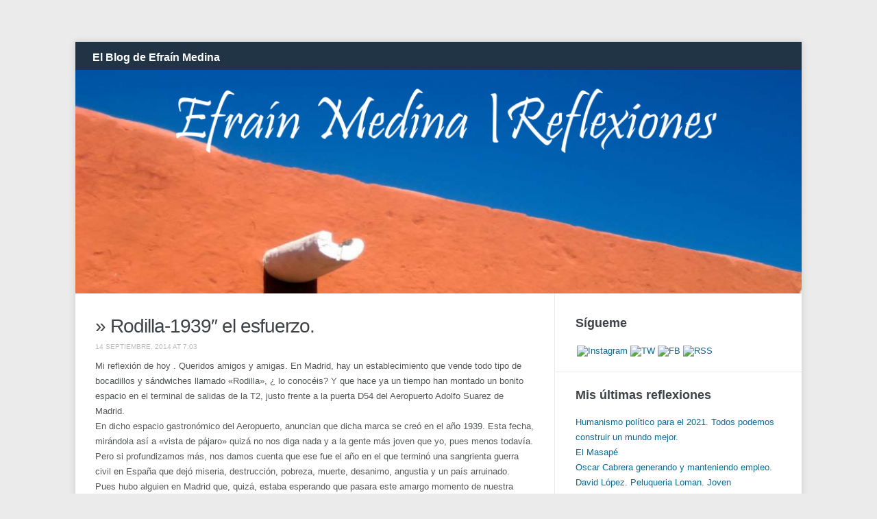

--- FILE ---
content_type: text/html; charset=UTF-8
request_url: http://www.efrainmedina.es/rodilla-1939-el-esfuerzo/
body_size: 11830
content:
<!DOCTYPE html>
<html xmlns="http://www.w3.org/1999/xhtml" lang="es">
<head>
    <meta http-equiv="Content-Type" content="text/html; charset=UTF-8" />
    <meta http-equiv="X-UA-Compatible" content="IE=edge,chrome=1">
	<meta name="viewport" content="width=device-width, initial-scale=1.0">
   
    <title>El Blog de Efraín Medina &#8211; » Rodilla-1939&#8243; el esfuerzo.</title>

    <link rel="stylesheet" type="text/css" href="http://www.efrainmedina.es/wp-content/themes/meeta/style.css" media="screen" />
	<link rel="pingback" href="http://www.efrainmedina.es/xmlrpc.php" />

    <meta name='robots' content='max-image-preview:large' />
<link rel='dns-prefetch' href='//www.efrainmedina.es' />
<link rel='dns-prefetch' href='//static.addtoany.com' />
<link rel="alternate" type="application/rss+xml" title="El Blog de Efraín Medina &raquo; Feed" href="https://www.efrainmedina.es/feed/" />
<link rel="alternate" type="application/rss+xml" title="El Blog de Efraín Medina &raquo; Feed de los comentarios" href="https://www.efrainmedina.es/comments/feed/" />
<link rel="alternate" type="application/rss+xml" title="El Blog de Efraín Medina &raquo; Comentario » Rodilla-1939&#8243; el esfuerzo. del feed" href="https://www.efrainmedina.es/rodilla-1939-el-esfuerzo/feed/" />
<script type="text/javascript">
/* <![CDATA[ */
window._wpemojiSettings = {"baseUrl":"https:\/\/s.w.org\/images\/core\/emoji\/15.0.3\/72x72\/","ext":".png","svgUrl":"https:\/\/s.w.org\/images\/core\/emoji\/15.0.3\/svg\/","svgExt":".svg","source":{"concatemoji":"http:\/\/www.efrainmedina.es\/wp-includes\/js\/wp-emoji-release.min.js?ver=6.5.7"}};
/*! This file is auto-generated */
!function(i,n){var o,s,e;function c(e){try{var t={supportTests:e,timestamp:(new Date).valueOf()};sessionStorage.setItem(o,JSON.stringify(t))}catch(e){}}function p(e,t,n){e.clearRect(0,0,e.canvas.width,e.canvas.height),e.fillText(t,0,0);var t=new Uint32Array(e.getImageData(0,0,e.canvas.width,e.canvas.height).data),r=(e.clearRect(0,0,e.canvas.width,e.canvas.height),e.fillText(n,0,0),new Uint32Array(e.getImageData(0,0,e.canvas.width,e.canvas.height).data));return t.every(function(e,t){return e===r[t]})}function u(e,t,n){switch(t){case"flag":return n(e,"\ud83c\udff3\ufe0f\u200d\u26a7\ufe0f","\ud83c\udff3\ufe0f\u200b\u26a7\ufe0f")?!1:!n(e,"\ud83c\uddfa\ud83c\uddf3","\ud83c\uddfa\u200b\ud83c\uddf3")&&!n(e,"\ud83c\udff4\udb40\udc67\udb40\udc62\udb40\udc65\udb40\udc6e\udb40\udc67\udb40\udc7f","\ud83c\udff4\u200b\udb40\udc67\u200b\udb40\udc62\u200b\udb40\udc65\u200b\udb40\udc6e\u200b\udb40\udc67\u200b\udb40\udc7f");case"emoji":return!n(e,"\ud83d\udc26\u200d\u2b1b","\ud83d\udc26\u200b\u2b1b")}return!1}function f(e,t,n){var r="undefined"!=typeof WorkerGlobalScope&&self instanceof WorkerGlobalScope?new OffscreenCanvas(300,150):i.createElement("canvas"),a=r.getContext("2d",{willReadFrequently:!0}),o=(a.textBaseline="top",a.font="600 32px Arial",{});return e.forEach(function(e){o[e]=t(a,e,n)}),o}function t(e){var t=i.createElement("script");t.src=e,t.defer=!0,i.head.appendChild(t)}"undefined"!=typeof Promise&&(o="wpEmojiSettingsSupports",s=["flag","emoji"],n.supports={everything:!0,everythingExceptFlag:!0},e=new Promise(function(e){i.addEventListener("DOMContentLoaded",e,{once:!0})}),new Promise(function(t){var n=function(){try{var e=JSON.parse(sessionStorage.getItem(o));if("object"==typeof e&&"number"==typeof e.timestamp&&(new Date).valueOf()<e.timestamp+604800&&"object"==typeof e.supportTests)return e.supportTests}catch(e){}return null}();if(!n){if("undefined"!=typeof Worker&&"undefined"!=typeof OffscreenCanvas&&"undefined"!=typeof URL&&URL.createObjectURL&&"undefined"!=typeof Blob)try{var e="postMessage("+f.toString()+"("+[JSON.stringify(s),u.toString(),p.toString()].join(",")+"));",r=new Blob([e],{type:"text/javascript"}),a=new Worker(URL.createObjectURL(r),{name:"wpTestEmojiSupports"});return void(a.onmessage=function(e){c(n=e.data),a.terminate(),t(n)})}catch(e){}c(n=f(s,u,p))}t(n)}).then(function(e){for(var t in e)n.supports[t]=e[t],n.supports.everything=n.supports.everything&&n.supports[t],"flag"!==t&&(n.supports.everythingExceptFlag=n.supports.everythingExceptFlag&&n.supports[t]);n.supports.everythingExceptFlag=n.supports.everythingExceptFlag&&!n.supports.flag,n.DOMReady=!1,n.readyCallback=function(){n.DOMReady=!0}}).then(function(){return e}).then(function(){var e;n.supports.everything||(n.readyCallback(),(e=n.source||{}).concatemoji?t(e.concatemoji):e.wpemoji&&e.twemoji&&(t(e.twemoji),t(e.wpemoji)))}))}((window,document),window._wpemojiSettings);
/* ]]> */
</script>
<link rel='stylesheet' id='cnss_font_awesome_css-css' href='http://www.efrainmedina.es/wp-content/plugins/easy-social-icons/css/font-awesome/css/all.min.css?ver=5.7.2' type='text/css' media='all' />
<link rel='stylesheet' id='cnss_font_awesome_v4_shims-css' href='http://www.efrainmedina.es/wp-content/plugins/easy-social-icons/css/font-awesome/css/v4-shims.min.css?ver=5.7.2' type='text/css' media='all' />
<link rel='stylesheet' id='cnss_css-css' href='http://www.efrainmedina.es/wp-content/plugins/easy-social-icons/css/cnss.css?ver=1.0' type='text/css' media='all' />
<style id='wp-emoji-styles-inline-css' type='text/css'>

	img.wp-smiley, img.emoji {
		display: inline !important;
		border: none !important;
		box-shadow: none !important;
		height: 1em !important;
		width: 1em !important;
		margin: 0 0.07em !important;
		vertical-align: -0.1em !important;
		background: none !important;
		padding: 0 !important;
	}
</style>
<link rel='stylesheet' id='wp-block-library-css' href='http://www.efrainmedina.es/wp-includes/css/dist/block-library/style.min.css?ver=6.5.7' type='text/css' media='all' />
<style id='classic-theme-styles-inline-css' type='text/css'>
/*! This file is auto-generated */
.wp-block-button__link{color:#fff;background-color:#32373c;border-radius:9999px;box-shadow:none;text-decoration:none;padding:calc(.667em + 2px) calc(1.333em + 2px);font-size:1.125em}.wp-block-file__button{background:#32373c;color:#fff;text-decoration:none}
</style>
<style id='global-styles-inline-css' type='text/css'>
body{--wp--preset--color--black: #000000;--wp--preset--color--cyan-bluish-gray: #abb8c3;--wp--preset--color--white: #ffffff;--wp--preset--color--pale-pink: #f78da7;--wp--preset--color--vivid-red: #cf2e2e;--wp--preset--color--luminous-vivid-orange: #ff6900;--wp--preset--color--luminous-vivid-amber: #fcb900;--wp--preset--color--light-green-cyan: #7bdcb5;--wp--preset--color--vivid-green-cyan: #00d084;--wp--preset--color--pale-cyan-blue: #8ed1fc;--wp--preset--color--vivid-cyan-blue: #0693e3;--wp--preset--color--vivid-purple: #9b51e0;--wp--preset--gradient--vivid-cyan-blue-to-vivid-purple: linear-gradient(135deg,rgba(6,147,227,1) 0%,rgb(155,81,224) 100%);--wp--preset--gradient--light-green-cyan-to-vivid-green-cyan: linear-gradient(135deg,rgb(122,220,180) 0%,rgb(0,208,130) 100%);--wp--preset--gradient--luminous-vivid-amber-to-luminous-vivid-orange: linear-gradient(135deg,rgba(252,185,0,1) 0%,rgba(255,105,0,1) 100%);--wp--preset--gradient--luminous-vivid-orange-to-vivid-red: linear-gradient(135deg,rgba(255,105,0,1) 0%,rgb(207,46,46) 100%);--wp--preset--gradient--very-light-gray-to-cyan-bluish-gray: linear-gradient(135deg,rgb(238,238,238) 0%,rgb(169,184,195) 100%);--wp--preset--gradient--cool-to-warm-spectrum: linear-gradient(135deg,rgb(74,234,220) 0%,rgb(151,120,209) 20%,rgb(207,42,186) 40%,rgb(238,44,130) 60%,rgb(251,105,98) 80%,rgb(254,248,76) 100%);--wp--preset--gradient--blush-light-purple: linear-gradient(135deg,rgb(255,206,236) 0%,rgb(152,150,240) 100%);--wp--preset--gradient--blush-bordeaux: linear-gradient(135deg,rgb(254,205,165) 0%,rgb(254,45,45) 50%,rgb(107,0,62) 100%);--wp--preset--gradient--luminous-dusk: linear-gradient(135deg,rgb(255,203,112) 0%,rgb(199,81,192) 50%,rgb(65,88,208) 100%);--wp--preset--gradient--pale-ocean: linear-gradient(135deg,rgb(255,245,203) 0%,rgb(182,227,212) 50%,rgb(51,167,181) 100%);--wp--preset--gradient--electric-grass: linear-gradient(135deg,rgb(202,248,128) 0%,rgb(113,206,126) 100%);--wp--preset--gradient--midnight: linear-gradient(135deg,rgb(2,3,129) 0%,rgb(40,116,252) 100%);--wp--preset--font-size--small: 13px;--wp--preset--font-size--medium: 20px;--wp--preset--font-size--large: 36px;--wp--preset--font-size--x-large: 42px;--wp--preset--spacing--20: 0.44rem;--wp--preset--spacing--30: 0.67rem;--wp--preset--spacing--40: 1rem;--wp--preset--spacing--50: 1.5rem;--wp--preset--spacing--60: 2.25rem;--wp--preset--spacing--70: 3.38rem;--wp--preset--spacing--80: 5.06rem;--wp--preset--shadow--natural: 6px 6px 9px rgba(0, 0, 0, 0.2);--wp--preset--shadow--deep: 12px 12px 50px rgba(0, 0, 0, 0.4);--wp--preset--shadow--sharp: 6px 6px 0px rgba(0, 0, 0, 0.2);--wp--preset--shadow--outlined: 6px 6px 0px -3px rgba(255, 255, 255, 1), 6px 6px rgba(0, 0, 0, 1);--wp--preset--shadow--crisp: 6px 6px 0px rgba(0, 0, 0, 1);}:where(.is-layout-flex){gap: 0.5em;}:where(.is-layout-grid){gap: 0.5em;}body .is-layout-flex{display: flex;}body .is-layout-flex{flex-wrap: wrap;align-items: center;}body .is-layout-flex > *{margin: 0;}body .is-layout-grid{display: grid;}body .is-layout-grid > *{margin: 0;}:where(.wp-block-columns.is-layout-flex){gap: 2em;}:where(.wp-block-columns.is-layout-grid){gap: 2em;}:where(.wp-block-post-template.is-layout-flex){gap: 1.25em;}:where(.wp-block-post-template.is-layout-grid){gap: 1.25em;}.has-black-color{color: var(--wp--preset--color--black) !important;}.has-cyan-bluish-gray-color{color: var(--wp--preset--color--cyan-bluish-gray) !important;}.has-white-color{color: var(--wp--preset--color--white) !important;}.has-pale-pink-color{color: var(--wp--preset--color--pale-pink) !important;}.has-vivid-red-color{color: var(--wp--preset--color--vivid-red) !important;}.has-luminous-vivid-orange-color{color: var(--wp--preset--color--luminous-vivid-orange) !important;}.has-luminous-vivid-amber-color{color: var(--wp--preset--color--luminous-vivid-amber) !important;}.has-light-green-cyan-color{color: var(--wp--preset--color--light-green-cyan) !important;}.has-vivid-green-cyan-color{color: var(--wp--preset--color--vivid-green-cyan) !important;}.has-pale-cyan-blue-color{color: var(--wp--preset--color--pale-cyan-blue) !important;}.has-vivid-cyan-blue-color{color: var(--wp--preset--color--vivid-cyan-blue) !important;}.has-vivid-purple-color{color: var(--wp--preset--color--vivid-purple) !important;}.has-black-background-color{background-color: var(--wp--preset--color--black) !important;}.has-cyan-bluish-gray-background-color{background-color: var(--wp--preset--color--cyan-bluish-gray) !important;}.has-white-background-color{background-color: var(--wp--preset--color--white) !important;}.has-pale-pink-background-color{background-color: var(--wp--preset--color--pale-pink) !important;}.has-vivid-red-background-color{background-color: var(--wp--preset--color--vivid-red) !important;}.has-luminous-vivid-orange-background-color{background-color: var(--wp--preset--color--luminous-vivid-orange) !important;}.has-luminous-vivid-amber-background-color{background-color: var(--wp--preset--color--luminous-vivid-amber) !important;}.has-light-green-cyan-background-color{background-color: var(--wp--preset--color--light-green-cyan) !important;}.has-vivid-green-cyan-background-color{background-color: var(--wp--preset--color--vivid-green-cyan) !important;}.has-pale-cyan-blue-background-color{background-color: var(--wp--preset--color--pale-cyan-blue) !important;}.has-vivid-cyan-blue-background-color{background-color: var(--wp--preset--color--vivid-cyan-blue) !important;}.has-vivid-purple-background-color{background-color: var(--wp--preset--color--vivid-purple) !important;}.has-black-border-color{border-color: var(--wp--preset--color--black) !important;}.has-cyan-bluish-gray-border-color{border-color: var(--wp--preset--color--cyan-bluish-gray) !important;}.has-white-border-color{border-color: var(--wp--preset--color--white) !important;}.has-pale-pink-border-color{border-color: var(--wp--preset--color--pale-pink) !important;}.has-vivid-red-border-color{border-color: var(--wp--preset--color--vivid-red) !important;}.has-luminous-vivid-orange-border-color{border-color: var(--wp--preset--color--luminous-vivid-orange) !important;}.has-luminous-vivid-amber-border-color{border-color: var(--wp--preset--color--luminous-vivid-amber) !important;}.has-light-green-cyan-border-color{border-color: var(--wp--preset--color--light-green-cyan) !important;}.has-vivid-green-cyan-border-color{border-color: var(--wp--preset--color--vivid-green-cyan) !important;}.has-pale-cyan-blue-border-color{border-color: var(--wp--preset--color--pale-cyan-blue) !important;}.has-vivid-cyan-blue-border-color{border-color: var(--wp--preset--color--vivid-cyan-blue) !important;}.has-vivid-purple-border-color{border-color: var(--wp--preset--color--vivid-purple) !important;}.has-vivid-cyan-blue-to-vivid-purple-gradient-background{background: var(--wp--preset--gradient--vivid-cyan-blue-to-vivid-purple) !important;}.has-light-green-cyan-to-vivid-green-cyan-gradient-background{background: var(--wp--preset--gradient--light-green-cyan-to-vivid-green-cyan) !important;}.has-luminous-vivid-amber-to-luminous-vivid-orange-gradient-background{background: var(--wp--preset--gradient--luminous-vivid-amber-to-luminous-vivid-orange) !important;}.has-luminous-vivid-orange-to-vivid-red-gradient-background{background: var(--wp--preset--gradient--luminous-vivid-orange-to-vivid-red) !important;}.has-very-light-gray-to-cyan-bluish-gray-gradient-background{background: var(--wp--preset--gradient--very-light-gray-to-cyan-bluish-gray) !important;}.has-cool-to-warm-spectrum-gradient-background{background: var(--wp--preset--gradient--cool-to-warm-spectrum) !important;}.has-blush-light-purple-gradient-background{background: var(--wp--preset--gradient--blush-light-purple) !important;}.has-blush-bordeaux-gradient-background{background: var(--wp--preset--gradient--blush-bordeaux) !important;}.has-luminous-dusk-gradient-background{background: var(--wp--preset--gradient--luminous-dusk) !important;}.has-pale-ocean-gradient-background{background: var(--wp--preset--gradient--pale-ocean) !important;}.has-electric-grass-gradient-background{background: var(--wp--preset--gradient--electric-grass) !important;}.has-midnight-gradient-background{background: var(--wp--preset--gradient--midnight) !important;}.has-small-font-size{font-size: var(--wp--preset--font-size--small) !important;}.has-medium-font-size{font-size: var(--wp--preset--font-size--medium) !important;}.has-large-font-size{font-size: var(--wp--preset--font-size--large) !important;}.has-x-large-font-size{font-size: var(--wp--preset--font-size--x-large) !important;}
.wp-block-navigation a:where(:not(.wp-element-button)){color: inherit;}
:where(.wp-block-post-template.is-layout-flex){gap: 1.25em;}:where(.wp-block-post-template.is-layout-grid){gap: 1.25em;}
:where(.wp-block-columns.is-layout-flex){gap: 2em;}:where(.wp-block-columns.is-layout-grid){gap: 2em;}
.wp-block-pullquote{font-size: 1.5em;line-height: 1.6;}
</style>
<link rel='stylesheet' id='contact-form-7-css' href='http://www.efrainmedina.es/wp-content/plugins/contact-form-7/includes/css/styles.css?ver=4.6' type='text/css' media='all' />
<link rel='stylesheet' id='zoom-theme-utils-css-css' href='http://www.efrainmedina.es/wp-content/themes/meeta/functions/wpzoom/assets/css/theme-utils.css?ver=6.5.7' type='text/css' media='all' />
<link rel='stylesheet' id='addtoany-css' href='http://www.efrainmedina.es/wp-content/plugins/add-to-any/addtoany.min.css?ver=1.16' type='text/css' media='all' />
<link rel='stylesheet' id='wpzoom-custom-css' href='http://www.efrainmedina.es/wp-content/themes/meeta/custom.css?ver=1.0.2' type='text/css' media='all' />
<!-- This site uses the Google Analytics by MonsterInsights plugin v5.5.4 - Universal enabled - https://www.monsterinsights.com/ -->
<script type="text/javascript">
	(function(i,s,o,g,r,a,m){i['GoogleAnalyticsObject']=r;i[r]=i[r]||function(){
		(i[r].q=i[r].q||[]).push(arguments)},i[r].l=1*new Date();a=s.createElement(o),
		m=s.getElementsByTagName(o)[0];a.async=1;a.src=g;m.parentNode.insertBefore(a,m)
	})(window,document,'script','//www.google-analytics.com/analytics.js','__gaTracker');

	__gaTracker('create', 'UA-36592877-1', 'auto');
	__gaTracker('set', 'forceSSL', true);
	__gaTracker('send','pageview');

</script>
<!-- / Google Analytics by MonsterInsights -->
<script type="text/javascript" src="http://www.efrainmedina.es/wp-includes/js/jquery/jquery.min.js?ver=3.7.1" id="jquery-core-js"></script>
<script type="text/javascript" src="http://www.efrainmedina.es/wp-includes/js/jquery/jquery-migrate.min.js?ver=3.4.1" id="jquery-migrate-js"></script>
<script type="text/javascript" src="http://www.efrainmedina.es/wp-content/plugins/easy-social-icons/js/cnss.js?ver=1.0" id="cnss_js-js"></script>
<script type="text/javascript" id="addtoany-core-js-before">
/* <![CDATA[ */
window.a2a_config=window.a2a_config||{};a2a_config.callbacks=[];a2a_config.overlays=[];a2a_config.templates={};a2a_localize = {
	Share: "Compartir",
	Save: "Guardar",
	Subscribe: "Suscribir",
	Email: "Correo electrónico",
	Bookmark: "Marcador",
	ShowAll: "Mostrar todo",
	ShowLess: "Mostrar menos",
	FindServices: "Encontrar servicio(s)",
	FindAnyServiceToAddTo: "Encuentra al instante cualquier servicio para añadir a",
	PoweredBy: "Funciona con",
	ShareViaEmail: "Compartir por correo electrónico",
	SubscribeViaEmail: "Suscribirse a través de correo electrónico",
	BookmarkInYourBrowser: "Añadir a marcadores de tu navegador",
	BookmarkInstructions: "Presiona «Ctrl+D» o «\u2318+D» para añadir esta página a marcadores",
	AddToYourFavorites: "Añadir a tus favoritos",
	SendFromWebOrProgram: "Enviar desde cualquier dirección o programa de correo electrónico ",
	EmailProgram: "Programa de correo electrónico",
	More: "Más&#8230;",
	ThanksForSharing: "¡Gracias por compartir!",
	ThanksForFollowing: "¡Gracias por seguirnos!"
};
/* ]]> */
</script>
<script type="text/javascript" async src="https://static.addtoany.com/menu/page.js" id="addtoany-core-js"></script>
<script type="text/javascript" async src="http://www.efrainmedina.es/wp-content/plugins/add-to-any/addtoany.min.js?ver=1.1" id="addtoany-jquery-js"></script>
<script type="text/javascript" src="http://www.efrainmedina.es/wp-content/themes/meeta/js/init.js?ver=6.5.7" id="wpzoom-init-js"></script>
<link rel="https://api.w.org/" href="https://www.efrainmedina.es/wp-json/" /><link rel="alternate" type="application/json" href="https://www.efrainmedina.es/wp-json/wp/v2/posts/858" /><link rel="EditURI" type="application/rsd+xml" title="RSD" href="http://www.efrainmedina.es/xmlrpc.php?rsd" />
<meta name="generator" content="WordPress 6.5.7" />
<link rel="canonical" href="https://www.efrainmedina.es/rodilla-1939-el-esfuerzo/" />
<link rel='shortlink' href='https://www.efrainmedina.es/?p=858' />
<link rel="alternate" type="application/json+oembed" href="https://www.efrainmedina.es/wp-json/oembed/1.0/embed?url=https%3A%2F%2Fwww.efrainmedina.es%2Frodilla-1939-el-esfuerzo%2F" />
<link rel="alternate" type="text/xml+oembed" href="https://www.efrainmedina.es/wp-json/oembed/1.0/embed?url=https%3A%2F%2Fwww.efrainmedina.es%2Frodilla-1939-el-esfuerzo%2F&#038;format=xml" />
<style type="text/css">
		ul.cnss-social-icon li.cn-fa-icon a:hover{opacity: 0.7!important;color:#ffffff!important;}
		</style><!-- WPZOOM Theme / Framework -->
<meta name="generator" content="Meeta 1.0.2" />
<meta name="generator" content="WPZOOM Framework 1.9.0" />
<style type="text/css">a{color:#0B6B97;}
a:hover{color:#262A35;}
</style>
</head>
<body class="post-template-default single single-post postid-858 single-format-standard">

<div class="wrap wide">
    <header id="header">        
        <div id="logo">
			<h1>			
			<a href="https://www.efrainmedina.es" title="Reflexiones de Efraín Medina Hernández">
				El Blog de Efraín Medina			</a>
			
			</h1>		</div><!-- / #logo -->
        
		<div id="navbar"> 
            		</div><!-- /#navbar -->
        
        <div class="clear"></div>
        
        		<a href="https://www.efrainmedina.es/">
			<img src="http://www.efrainmedina.es/wp-content/uploads/2012/12/cropped-reflexiones3.png" width="1060" height="326" alt="" />
 		</a>
		 
     </header>
	<div id="secondnav" class="clearfix">
		<div class="breadcrumbs">You are here: <a href="https://www.efrainmedina.es">Inicio</a> &raquo; <a href="https://www.efrainmedina.es/category/reflexiones/">Reflexiones</a> &raquo; <span class="current"></span></div>
 	</div>

	<div id="content">

		<div id="main">
				
								
				<div id="post-858" class="post clearfix">
				
					<div class="post-content">
				
						<h1 class="title"><a href="https://www.efrainmedina.es/rodilla-1939-el-esfuerzo/" title="Permalink to » Rodilla-1939&#8243; el esfuerzo." rel="bookmark">» Rodilla-1939&#8243; el esfuerzo.</a></h1>
						
						<div class="top-meta clearfix">
							<span>14 septiembre, 2014 at 7:03</span> 													</div> 
						 
						<div class="entry">
							<p>Mi reflexión de hoy . Queridos amigos y amigas. En Madrid, hay un establecimiento que vende todo tipo de bocadillos y sándwiches llamado «Rodilla», ¿ lo conocéis? Y que hace ya un tiempo han montado un bonito espacio en el terminal de salidas de la T2, justo frente a la puerta D54 del Aeropuerto Adolfo Suarez de Madrid.<br />
En dicho espacio gastronómico del Aeropuerto, anuncian que dicha marca se creó en el año 1939. Esta fecha, mirándola así a «vista de pájaro» quizá no nos diga nada y a la gente más joven que yo, pues menos todavía. Pero si profundizamos más, nos damos cuenta que ese fue el año en el que terminó una sangrienta guerra civil en España que dejó miseria, destrucción, pobreza, muerte, desanimo, angustia y un país arruinado.<br />
Pues hubo alguien en Madrid que, quizá, estaba esperando que pasara este amargo momento de nuestra historia para emprender, para poner en marcha una idea, para lanzarse, para generar riqueza y para poner su grano de arena en un país que, en el año 1939 pensaban en cualquier cosa menos en emprender.<br />
Yo supongo que al autor de la idea de » Rodilla» tampoco le apetecería mucho hacerlo, pero » había que salir de esa terrible pesadilla» y me lo imagino plantado en pleno Madrid, el Madrid de la post-guerra montando su local de bocadillos variados.<br />
También mi mente vuela y me imagino como sería conseguir los ingredientes para poder dar una atención y variedad al público de la época, Imagínense los sacrificios que tendrían que pasar investigando donde poder adquirir los productos necesarios para el buen servicio. En la época de las cartillas de racionamiento.  Me imagino todas las dificultades que tuvieron ir sorteando hasta llegar a el día de hoy cuando en el Aeropuerto esperando leo: » RODILLA» 1939-2014.<br />
Me emociona pensar las luchas, sacrificios, batallas, desvelos que vencieron para llegar, para instalarse, para trazarse el camino.<br />
Yo, evidentemente no conozco a él o los propietarios de » Rodilla», si es una empresa familiar, si tiene Consejo de Administración, si cotiza en bolsa, si tiene redes sociales. No lo conozco pero intentaré documentarme por curiosidad, Simple curiosidad.Pero creo que en el año 1939, después de finalizada la guerra civil española, quien tuvo la idea de crear » Rodilla» creyó en su idea y consiguió una razón para hacerlo. Se diferencio de los demás y se ilusionó hasta el máximo. Me imagino que se rodeó de gente competente, que creo un equipo, que quiso cambiar el destino de muchas cosas, que, pese a los grandes inconvenientes encontró motivos para hacerlo, y que decidió cambiar.</p>
<p>Y yo me pregunto que si la persona que tuvo la idea de &#8211; » Rodilla», tiendas especializadas en bocadillos y sándwich de todo tipo- pudo llevar a cabo su idea después de la terrible » Guerra Civil» española, nosotros también lo podemos lograr. Creo que Tenemos que ilusionarnos todos los días, trabajar, creer, luchar, enamorarnos de lo que hacemos y rodearnos de buenas personas. Y sobre todo » creer».</p>
<p>Yo quiero, en este post de mi blog felicitar a » Rodilla» que fue fundada a los meses de finalizar nuestra cruenta guerra civil y que supieron conseguir el objetivo. Habrá muchísimas más historias como esta, miles en toda España, pero lo escribo porque en la hora y media de espera en la puerta D54 con destino a Tenerife Norte tuve todo el tiempo frente a mí, el letrero que decía » Rodilla, 1939-2014&#8243; de ahí surge esta historia<br />
 Y cuando vuelva a Madrid, a su establecimiento en la plaza de Callao, entré y pida un delicioso sándwich de atún con nueces, miraré al empleado y pensaré que para que él ahora esté ahí, han pasado muchos años porque, » Rodilla» fue fundada en 1939.<br />
Feliz domingo amigos y amigas.  </p>
<p><a href="http://www.efrainmedina.es/wp-content/uploads/2014/09/IMG_4055.jpg"><img decoding="async" src="http://www.efrainmedina.es/wp-content/uploads/2014/09/IMG_4055.jpg" alt="IMG_4055.JPG" class="alignnone size-full" /></a></p>
<div class="addtoany_share_save_container addtoany_content addtoany_content_bottom"><div class="a2a_kit a2a_kit_size_32 addtoany_list" data-a2a-url="https://www.efrainmedina.es/rodilla-1939-el-esfuerzo/" data-a2a-title="» Rodilla-1939″ el esfuerzo."><a class="a2a_button_facebook_like addtoany_special_service" data-layout="button" data-href="https://www.efrainmedina.es/rodilla-1939-el-esfuerzo/"></a><a class="a2a_button_twitter_tweet addtoany_special_service" data-url="https://www.efrainmedina.es/rodilla-1939-el-esfuerzo/" data-text="» Rodilla-1939″ el esfuerzo."></a><a href="https://www.addtoany.com/share" onclick="__gaTracker('send', 'event', 'outbound-article', 'https://www.addtoany.com/share', '');" class="a2a_dd addtoany_share_save addtoany_share"><img src="https://static.addtoany.com/buttons/favicon.png" alt="Share"></a></div></div>							<div class="clear"></div>
														<div class="clear"></div>
						</div><!-- / .entry -->
						<div class="clear"></div>
						
												
											
					</div><!-- / .post-content -->
					<div class="clear"></div>
					
 			
 
									
 				</div><!-- / #post-858 -->
 			 
				<div class="clear"></div>
				
				<div id="comments">




	<div id="respond" class="comment-respond">
		<h3 id="reply-title" class="comment-reply-title">Leave a Reply <small><a rel="nofollow" id="cancel-comment-reply-link" href="/rodilla-1939-el-esfuerzo/#respond" style="display:none;">Cancel</a></small></h3><form action="http://www.efrainmedina.es/wp-comments-post.php" method="post" id="commentform" class="comment-form"><p class="comment-notes"><span id="email-notes">Tu dirección de correo electrónico no será publicada.</span> <span class="required-field-message">Los campos obligatorios están marcados con <span class="required">*</span></span></p><p class="comment-form-comment"><label for="comment">Comment</label> <textarea id="comment" name="comment" cols="35" rows="5" aria-required="true" class="required"></textarea></p><div class="clear"></div><div class="form_fields"><p class="comment-form-author"><label for="author">Your Name</label> <span class="required_lab">*</span><input id="author" name="author" type="text" value="" size="30" class="required" /></p>
<p class="comment-form-email"><label for="email">Your Email</label> <span class="required_lab">*</span><input id="email" name="email" type="text" value="" size="30" class="required email" /></p>
<p class="comment-form-url"><label for="url">Your Website</label> <input id="url" name="url" type="text" value="" size="30" /></p></div><div class="clear"></div>
<p class="comment-form-cookies-consent"><input id="wp-comment-cookies-consent" name="wp-comment-cookies-consent" type="checkbox" value="yes" /> <label for="wp-comment-cookies-consent">Guarda mi nombre, correo electrónico y web en este navegador para la próxima vez que comente.</label></p>
<p class="form-submit"><input name="submit" type="submit" id="submit" class="submit" value="Submit" /> <input type='hidden' name='comment_post_ID' value='858' id='comment_post_ID' />
<input type='hidden' name='comment_parent' id='comment_parent' value='0' />
</p><p style="display: none;"><input type="hidden" id="akismet_comment_nonce" name="akismet_comment_nonce" value="4478688b00" /></p><p style="display: none !important;" class="akismet-fields-container" data-prefix="ak_"><label>&#916;<textarea name="ak_hp_textarea" cols="45" rows="8" maxlength="100"></textarea></label><input type="hidden" id="ak_js_1" name="ak_js" value="149"/><script>document.getElementById( "ak_js_1" ).setAttribute( "value", ( new Date() ).getTime() );</script></p></form>	</div><!-- #respond -->
	 
</div><!-- #comments -->				
			 
 		</div><!-- /#main -->
		
		<section id="sidebar">
	
		
 	<div id="cnss_widget-2" class="widget widget_cnss_widget"><h3 class="title">Sígueme</h3><ul id="" class="cnss-social-icon " style="text-align:;"><li class="cn-fa-instagram" style="display:inline-block;"><a class="" target="_blank" href="http://instagram.com/efraincan" title="Instagram" style=""><img src="http://1380027276_instagram2.jpg" border="0" width="64" height="64" alt="Instagram" title="Instagram" style="margin:2px;" /></a></li><li class="cn-fa-tw" style="display:inline-block;"><a class="" target="_blank" href="http://twitter.com/Efraincan" title="TW" style=""><img src="http://1353928452_Twitter-04.png" border="0" width="64" height="64" alt="TW" title="TW" style="margin:2px;" /></a></li><li class="cn-fa-fb" style="display:inline-block;"><a class="" target="_blank" href="http://www.facebook.com/EfrainMedinaHdez" title="FB" style=""><img src="http://1353928279_Facebook-02.png" border="0" width="64" height="64" alt="FB" title="FB" style="margin:2px;" /></a></li><li class="cn-fa-rss" style="display:inline-block;"><a class="" target="_blank" href="http://www.efrainmedina.es/feed/" title="RSS" style=""><img src="http://1353928466_RSS-06.png" border="0" width="64" height="64" alt="RSS" title="RSS" style="margin:2px;" /></a></li></ul><div class="clear"></div></div>
		<div id="recent-posts-3" class="widget widget_recent_entries">
		<h3 class="title">Mis últimas reflexiones</h3>
		<ul>
											<li>
					<a href="https://www.efrainmedina.es/humanismo-politico-para-el-2021-todos-podemos-construir-un-mundo-mejor/">Humanismo político para el 2021. Todos podemos construir un mundo mejor.</a>
									</li>
											<li>
					<a href="https://www.efrainmedina.es/el-masape/">El Masapé</a>
									</li>
											<li>
					<a href="https://www.efrainmedina.es/oscar-cabrera-generando-y-manteniendo-empleo/">Oscar Cabrera generando y manteniendo empleo.</a>
									</li>
											<li>
					<a href="https://www.efrainmedina.es/david-lopez-peluqueria-loman-joven-emprendedor/">David López. Peluqueria Loman. Joven emprendedor.</a>
									</li>
											<li>
					<a href="https://www.efrainmedina.es/el-tagoro/">EL TAGORO</a>
									</li>
					</ul>

		<div class="clear"></div></div><div id="archives-3" class="widget widget_archive"><h3 class="title">Archivo</h3>
			<ul>
					<li><a href='https://www.efrainmedina.es/2020/12/'>diciembre 2020</a>&nbsp;(2)</li>
	<li><a href='https://www.efrainmedina.es/2020/11/'>noviembre 2020</a>&nbsp;(5)</li>
	<li><a href='https://www.efrainmedina.es/2020/10/'>octubre 2020</a>&nbsp;(7)</li>
	<li><a href='https://www.efrainmedina.es/2020/08/'>agosto 2020</a>&nbsp;(2)</li>
	<li><a href='https://www.efrainmedina.es/2020/07/'>julio 2020</a>&nbsp;(2)</li>
	<li><a href='https://www.efrainmedina.es/2020/06/'>junio 2020</a>&nbsp;(2)</li>
	<li><a href='https://www.efrainmedina.es/2020/05/'>mayo 2020</a>&nbsp;(1)</li>
	<li><a href='https://www.efrainmedina.es/2019/12/'>diciembre 2019</a>&nbsp;(1)</li>
	<li><a href='https://www.efrainmedina.es/2019/11/'>noviembre 2019</a>&nbsp;(3)</li>
	<li><a href='https://www.efrainmedina.es/2019/10/'>octubre 2019</a>&nbsp;(2)</li>
	<li><a href='https://www.efrainmedina.es/2019/09/'>septiembre 2019</a>&nbsp;(4)</li>
	<li><a href='https://www.efrainmedina.es/2019/08/'>agosto 2019</a>&nbsp;(2)</li>
	<li><a href='https://www.efrainmedina.es/2018/08/'>agosto 2018</a>&nbsp;(2)</li>
	<li><a href='https://www.efrainmedina.es/2018/07/'>julio 2018</a>&nbsp;(1)</li>
	<li><a href='https://www.efrainmedina.es/2018/06/'>junio 2018</a>&nbsp;(1)</li>
	<li><a href='https://www.efrainmedina.es/2018/05/'>mayo 2018</a>&nbsp;(2)</li>
	<li><a href='https://www.efrainmedina.es/2018/03/'>marzo 2018</a>&nbsp;(1)</li>
	<li><a href='https://www.efrainmedina.es/2018/02/'>febrero 2018</a>&nbsp;(1)</li>
	<li><a href='https://www.efrainmedina.es/2017/11/'>noviembre 2017</a>&nbsp;(3)</li>
	<li><a href='https://www.efrainmedina.es/2017/10/'>octubre 2017</a>&nbsp;(3)</li>
	<li><a href='https://www.efrainmedina.es/2017/09/'>septiembre 2017</a>&nbsp;(2)</li>
	<li><a href='https://www.efrainmedina.es/2017/08/'>agosto 2017</a>&nbsp;(1)</li>
	<li><a href='https://www.efrainmedina.es/2017/06/'>junio 2017</a>&nbsp;(3)</li>
	<li><a href='https://www.efrainmedina.es/2017/05/'>mayo 2017</a>&nbsp;(2)</li>
	<li><a href='https://www.efrainmedina.es/2017/04/'>abril 2017</a>&nbsp;(1)</li>
	<li><a href='https://www.efrainmedina.es/2017/02/'>febrero 2017</a>&nbsp;(1)</li>
	<li><a href='https://www.efrainmedina.es/2017/01/'>enero 2017</a>&nbsp;(3)</li>
	<li><a href='https://www.efrainmedina.es/2016/08/'>agosto 2016</a>&nbsp;(2)</li>
	<li><a href='https://www.efrainmedina.es/2016/06/'>junio 2016</a>&nbsp;(1)</li>
	<li><a href='https://www.efrainmedina.es/2016/05/'>mayo 2016</a>&nbsp;(1)</li>
	<li><a href='https://www.efrainmedina.es/2016/03/'>marzo 2016</a>&nbsp;(2)</li>
	<li><a href='https://www.efrainmedina.es/2016/01/'>enero 2016</a>&nbsp;(1)</li>
	<li><a href='https://www.efrainmedina.es/2015/11/'>noviembre 2015</a>&nbsp;(3)</li>
	<li><a href='https://www.efrainmedina.es/2015/10/'>octubre 2015</a>&nbsp;(4)</li>
	<li><a href='https://www.efrainmedina.es/2015/09/'>septiembre 2015</a>&nbsp;(3)</li>
	<li><a href='https://www.efrainmedina.es/2015/08/'>agosto 2015</a>&nbsp;(5)</li>
	<li><a href='https://www.efrainmedina.es/2015/07/'>julio 2015</a>&nbsp;(4)</li>
	<li><a href='https://www.efrainmedina.es/2015/06/'>junio 2015</a>&nbsp;(2)</li>
	<li><a href='https://www.efrainmedina.es/2015/05/'>mayo 2015</a>&nbsp;(1)</li>
	<li><a href='https://www.efrainmedina.es/2015/03/'>marzo 2015</a>&nbsp;(4)</li>
	<li><a href='https://www.efrainmedina.es/2015/02/'>febrero 2015</a>&nbsp;(7)</li>
	<li><a href='https://www.efrainmedina.es/2015/01/'>enero 2015</a>&nbsp;(4)</li>
	<li><a href='https://www.efrainmedina.es/2014/11/'>noviembre 2014</a>&nbsp;(3)</li>
	<li><a href='https://www.efrainmedina.es/2014/10/'>octubre 2014</a>&nbsp;(2)</li>
	<li><a href='https://www.efrainmedina.es/2014/09/'>septiembre 2014</a>&nbsp;(6)</li>
	<li><a href='https://www.efrainmedina.es/2014/08/'>agosto 2014</a>&nbsp;(1)</li>
	<li><a href='https://www.efrainmedina.es/2014/07/'>julio 2014</a>&nbsp;(1)</li>
	<li><a href='https://www.efrainmedina.es/2014/06/'>junio 2014</a>&nbsp;(4)</li>
	<li><a href='https://www.efrainmedina.es/2014/05/'>mayo 2014</a>&nbsp;(3)</li>
	<li><a href='https://www.efrainmedina.es/2014/04/'>abril 2014</a>&nbsp;(1)</li>
	<li><a href='https://www.efrainmedina.es/2014/03/'>marzo 2014</a>&nbsp;(2)</li>
	<li><a href='https://www.efrainmedina.es/2014/01/'>enero 2014</a>&nbsp;(1)</li>
	<li><a href='https://www.efrainmedina.es/2013/12/'>diciembre 2013</a>&nbsp;(2)</li>
	<li><a href='https://www.efrainmedina.es/2013/11/'>noviembre 2013</a>&nbsp;(4)</li>
	<li><a href='https://www.efrainmedina.es/2013/10/'>octubre 2013</a>&nbsp;(1)</li>
	<li><a href='https://www.efrainmedina.es/2013/09/'>septiembre 2013</a>&nbsp;(11)</li>
	<li><a href='https://www.efrainmedina.es/2013/07/'>julio 2013</a>&nbsp;(17)</li>
	<li><a href='https://www.efrainmedina.es/2013/06/'>junio 2013</a>&nbsp;(20)</li>
	<li><a href='https://www.efrainmedina.es/2013/05/'>mayo 2013</a>&nbsp;(23)</li>
	<li><a href='https://www.efrainmedina.es/2013/04/'>abril 2013</a>&nbsp;(25)</li>
	<li><a href='https://www.efrainmedina.es/2013/03/'>marzo 2013</a>&nbsp;(26)</li>
	<li><a href='https://www.efrainmedina.es/2013/02/'>febrero 2013</a>&nbsp;(21)</li>
	<li><a href='https://www.efrainmedina.es/2013/01/'>enero 2013</a>&nbsp;(26)</li>
	<li><a href='https://www.efrainmedina.es/2012/12/'>diciembre 2012</a>&nbsp;(19)</li>
	<li><a href='https://www.efrainmedina.es/2012/11/'>noviembre 2012</a>&nbsp;(14)</li>
	<li><a href='https://www.efrainmedina.es/2012/10/'>octubre 2012</a>&nbsp;(9)</li>
	<li><a href='https://www.efrainmedina.es/2012/09/'>septiembre 2012</a>&nbsp;(12)</li>
	<li><a href='https://www.efrainmedina.es/2012/08/'>agosto 2012</a>&nbsp;(1)</li>
			</ul>

			<div class="clear"></div></div><div id="search-2" class="widget widget_search"><form role="search" method="get" id="searchform" action="https://www.efrainmedina.es/" >
    <input type="text" value="" name="s" id="s" />
    <input type="submit" id="searchsubmit" value="Search" />
	</form><div class="clear"></div></div> 	
 		
</section> 		
	</div><!-- /#content -->
	
	<div class="clear"></div>

 
	<div id="footer">
		  			
			<div class="column">
							</div><!-- / .column -->
			
			<div class="column">
							</div><!-- / .column -->
			
			<div class="column">
							</div><!-- / .column -->
			
			<div class="column last">
							</div><!-- / .column -->
 
		 
        
        <div class="copyright">
			<div class="left">
				Copyright &copy; 2026 El Blog de Efraín Medina. All Rights Reserved.
			</div>
			
			<div class="right">
				<p class="wpzoom"><a href="http://www.wpzoom.com" target="_blank" title="Premium WordPress Themes"><img src="http://www.efrainmedina.es/wp-content/themes/meeta/images/wpzoom.png" alt="WPZOOM" /></a> Designed by</p>
			</div>
			
		</div><!-- /.copyright -->
 
    </div>
 
</div><!-- /.wrap /.wide -->

<script type="text/javascript" src="http://www.efrainmedina.es/wp-includes/js/jquery/ui/core.min.js?ver=1.13.2" id="jquery-ui-core-js"></script>
<script type="text/javascript" src="http://www.efrainmedina.es/wp-includes/js/jquery/ui/mouse.min.js?ver=1.13.2" id="jquery-ui-mouse-js"></script>
<script type="text/javascript" src="http://www.efrainmedina.es/wp-includes/js/jquery/ui/sortable.min.js?ver=1.13.2" id="jquery-ui-sortable-js"></script>
<script type="text/javascript" src="http://www.efrainmedina.es/wp-content/plugins/contact-form-7/includes/js/jquery.form.min.js?ver=3.51.0-2014.06.20" id="jquery-form-js"></script>
<script type="text/javascript" id="contact-form-7-js-extra">
/* <![CDATA[ */
var _wpcf7 = {"recaptcha":{"messages":{"empty":"Por favor, prueba que no eres un robot."}},"cached":"1"};
/* ]]> */
</script>
<script type="text/javascript" src="http://www.efrainmedina.es/wp-content/plugins/contact-form-7/includes/js/scripts.js?ver=4.6" id="contact-form-7-js"></script>
<script type="text/javascript" src="http://www.efrainmedina.es/wp-includes/js/comment-reply.min.js?ver=6.5.7" id="comment-reply-js" async="async" data-wp-strategy="async"></script>
<script type="text/javascript" src="http://www.efrainmedina.es/wp-content/themes/meeta/js/dropdown.js?ver=6.5.7" id="wpzoom-dropdown-js"></script>
<script defer type="text/javascript" src="http://www.efrainmedina.es/wp-content/plugins/akismet/_inc/akismet-frontend.js?ver=1719555438" id="akismet-frontend-js"></script>
</body>
</html> 

--- FILE ---
content_type: text/plain
request_url: https://www.google-analytics.com/j/collect?v=1&_v=j102&a=133371720&t=pageview&_s=1&dl=http%3A%2F%2Fwww.efrainmedina.es%2Frodilla-1939-el-esfuerzo%2F&ul=en-us%40posix&dt=El%20Blog%20de%20Efra%C3%ADn%20Medina%20%E2%80%93%20%C2%BB%20Rodilla-1939%E2%80%B3%20el%20esfuerzo.&sr=1280x720&vp=1280x720&_u=YEBAAUABCAAAACAAI~&jid=1889403662&gjid=30329325&cid=1557079723.1769083867&tid=UA-36592877-1&_gid=2028828879.1769083867&_r=1&_slc=1&z=154906123
body_size: -286
content:
2,cG-HQ5810ZMGM